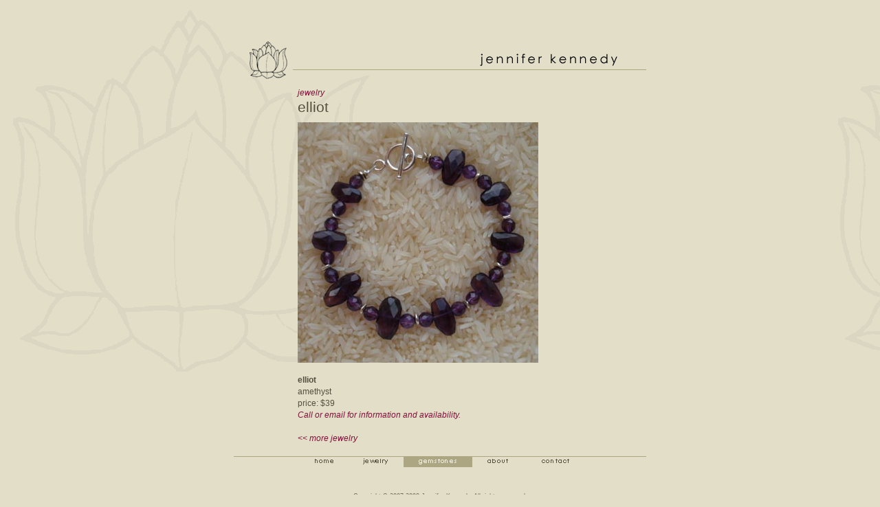

--- FILE ---
content_type: text/html
request_url: http://jenniferkennedy.com/jewelry/b72.html
body_size: 1023
content:
<html>
<head>
<title>jennifer kennedy : jewelry : elliot</title>
<link rel=STYLESHEET href="/sty.css" type="text/css">
<script language="javascript" src="/scripts.js"></script>
</head>

<body bgcolor="#E2DEC8" background="/img/background.gif">
<center><div align="center">

<table width="600" height="400" cellpadding="0" cellspacing="0" border="0">
<tr><td width="600" height="119" nowrap><a href="/"><img src="/img/header.gif" width="600" height="119" alt="" border="0"></a></td></tr>
<tr><td width="600" height="300" valign="top" nowrap>

<!-- BEGIN BODY CONTENT -->

<table width="600" height="300" cellpadding="0" cellspacing="0" border="0">
<tr>
	<td width="93" nowrap><img src="/img/clear.gif" width="93"></td>
	<td valign="top">
		<a href="index.html">jewelry</a>
		<div class="title">elliot</div>
		<table cellpadding="0" cellspacing="0" border="0">
		<tr>
			<td valign="top"><img src="/img/jewelry/b72b.jpg" width="350" height="350" alt="" border="0"></td>
			<td width="15" nowrap><img src="/img/clear.gif" width="15"></td>
			<td valign="top"></td>
		</tr>
		</table>
		<div class="standard">
		<br>
        <strong>elliot</strong><br>
        amethyst
		<br>
		price: $39
		<br>
		<a href="/contact.html">Call or email for information and availability.</a>
		<br><br>
		<a href="index.html">&lt;&lt; more jewelry</a>
		<br><br>
		</div>
	</td>
</tr>
</table>


<!-- END BODY CONTENT -->

	</td>
</tr>
<tr>
	<td width="600" height="16" nowrap><img src="/img/buttons/head.gif" width="93" height="16" alt="" border="0"><a 
		href="/" onMouseover="imgOn('home')" onMouseOut="imgOff('home')"><img name="home" src="/img/buttons/homeoff.gif" width="74" height="16" alt="" border="0"></a><a 
		href="/jewelry/index.html" onMouseover="imgOn('jewelry')" onMouseOut="imgOff('jewelry')"><img name="jewelry" src="/img/buttons/jewelryoff.gif" width="80" height="16" alt="" border="0"></a><a 
		href="/gems/index.html"><img name="gems" src="/img/buttons/gemson.gif" width="100" height="16" alt="" border="0"></a><a 
		href="/about.html" onMouseover="imgOn('about')" onMouseOut="imgOff('about')"><img name="about" src="/img/buttons/aboutoff.gif" width="75" height="16" alt="" border="0"></a><a 
		href="/contact.html" onMouseover="imgOn('contact')" onMouseOut="imgOff('contact')"><img name="contact" src="/img/buttons/contactoff.gif" width="92" height="16" alt="" border="0"></a><img 
		src="/img/buttons/tail.gif" width="86" height="16" alt="" border="0"></td></tr>
<tr><td height="50" align="center" valign="bottom" nowrap><span class="footer">Copyright &copy;
    2007-2008 Jennifer Kennedy. All rights reserved.</span></td></tr>
</table>

</div></center>

</body>
</html>


--- FILE ---
content_type: text/css
request_url: http://jenniferkennedy.com/sty.css
body_size: 283
content:
.standard {
	font-family: Arial, Helvetica, sans-serif;
	font-size: 9pt;
	color: #53503E;
	font-style: normal;
	line-height: 13pt;
	text-align: left;
}

.title {
	font-family: Arial, Helvetica, sans-serif;
	font-size: 16pt;
	color: #53503E;
	font-style: bold;
	line-height: 18pt;
	text-align: left;
	padding-bottom: 10px;
}

.subtitle {
	font-family: Arial, Helvetica, sans-serif;
	font-size: 12pt;
	color: #53503E;
	font-style: bold;
	line-height: 13pt;
	text-align: left;
	padding-bottom: 10px;
}

.footer {
	font-family: Arial, Helvetica, sans-serif;
	font-size: 7pt;
	color: #757157;
	font-style: normal;
	line-height: 12pt;
	text-align: center;
}

a {
	font-family: Arial, Helvetica, sans-serif;
	font-size: 9pt;
	line-height: 13pt;
	text-align: left;
	color: #850F3C;
	font-style: italic;
	text-decoration: none;
}

a:hover  {
	font-family: Arial, Helvetica, sans-serif;
	font-size: 9pt;
	line-height: 13pt;
	text-align: left;
	color: #850F3C;
	font-style: italic;
	text-decoration: none;
}

a:visited {
	font-family: Arial, Helvetica, sans-serif;
	font-size: 9pt;
	line-height: 13pt;
	text-align: left;
	color: #850F3C;
	font-style: italic;
	text-decoration: none;
}

--- FILE ---
content_type: text/javascript
request_url: http://jenniferkennedy.com/scripts.js
body_size: 674
content:
bName = navigator.appName;
bVer = parseInt(navigator.appVersion);
if ((bName == "Netscape" && bVer>=3) ||
        (bName == "Microsoft Internet Explorer" && bVer>=4)) browser= "n3";
else browser="n2";
// Create image objects, preload all act and inact images.
if (browser=="n3") {
        homeon = new Image();
        homeon.src = "/img/buttons/homeon.gif";
        jewelryon = new Image();
        jewelryon.src = "/img/buttons/jewelryon.gif";
        gemson = new Image();
        gemson.src = "/img/buttons/gemson.gif";
        abouton = new Image();
        abouton.src = "/img/buttons/abouton.gif";
        contacton = new Image();
        contacton.src = "/img/buttons/contacton.gif";
		
        homeoff = new Image();
        homeoff.src = "/img/buttons/homeoff.gif";
        jewelryoff = new Image();
        jewelryoff.src = "/img/buttons/jewelryoff.gif";
        gemsoff = new Image();
        gemsoff.src = "/img/buttons/gemsoff.gif";
        aboutoff = new Image();
        aboutoff.src = "/img/buttons/aboutoff.gif";
        contactoff = new Image();
        contactoff.src = "/img/buttons/contactoff.gif";
}
function imgOn(imgName){
        if(browser=="n3"){
        document[imgName].src = eval(imgName + "on.src");
        }
}
function imgOff(imgName){
        if(browser=="n3"){
        document[imgName].src = eval(imgName + "off.src");
        }
}
// Launch separate window, specifically sized, on demand.
function launch(file,name,winwidth,winheight)      
{ 
var string= "width="+winwidth+",height="+winheight+"toolbar=no, scrollbars=yes,directories=no,menubar=no,resizable=no,dependent=yes"  
hwnd = window.open(file,name,string);                  
  if (navigator.appName == "Netscape") 
			{ 
        hwnd.focus() 
      } 
}